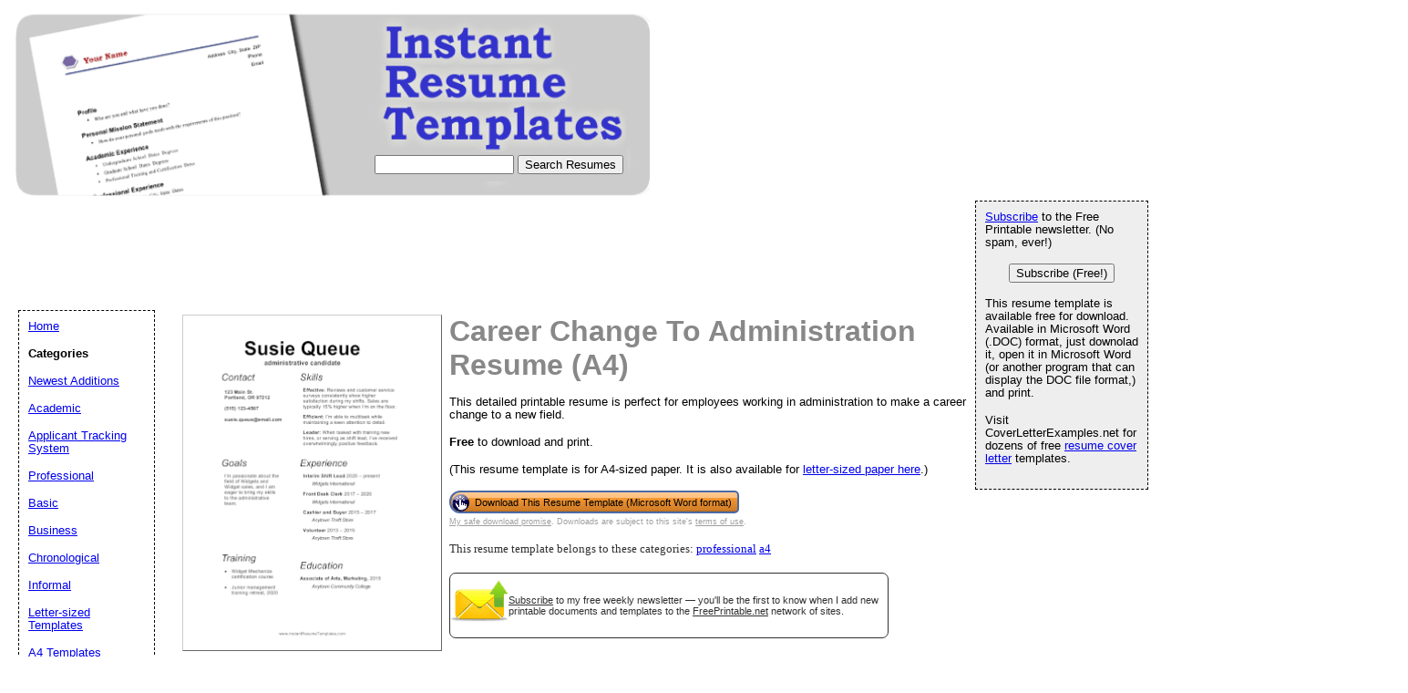

--- FILE ---
content_type: text/html; charset=utf-8
request_url: https://www.google.com/recaptcha/api2/aframe
body_size: 268
content:
<!DOCTYPE HTML><html><head><meta http-equiv="content-type" content="text/html; charset=UTF-8"></head><body><script nonce="Wwdb87RkQoNAITXW5eXsLw">/** Anti-fraud and anti-abuse applications only. See google.com/recaptcha */ try{var clients={'sodar':'https://pagead2.googlesyndication.com/pagead/sodar?'};window.addEventListener("message",function(a){try{if(a.source===window.parent){var b=JSON.parse(a.data);var c=clients[b['id']];if(c){var d=document.createElement('img');d.src=c+b['params']+'&rc='+(localStorage.getItem("rc::a")?sessionStorage.getItem("rc::b"):"");window.document.body.appendChild(d);sessionStorage.setItem("rc::e",parseInt(sessionStorage.getItem("rc::e")||0)+1);localStorage.setItem("rc::h",'1769017080457');}}}catch(b){}});window.parent.postMessage("_grecaptcha_ready", "*");}catch(b){}</script></body></html>

--- FILE ---
content_type: text/css
request_url: https://www.instantresumetemplates.com/logo_ad_style.css
body_size: -390
content:
#navleft {
  position: absolute;
  width: 128px;
  top: 340px;
  left: 20px;
  font-size: 0.9em;
  border: 1px dashed black;
  background-color: white;
  padding: 10px;
  z-index: 2;
}


#logo-header {
  margin: 0px;
  padding: 10px;
  background: white;
  height: 315px;
}
